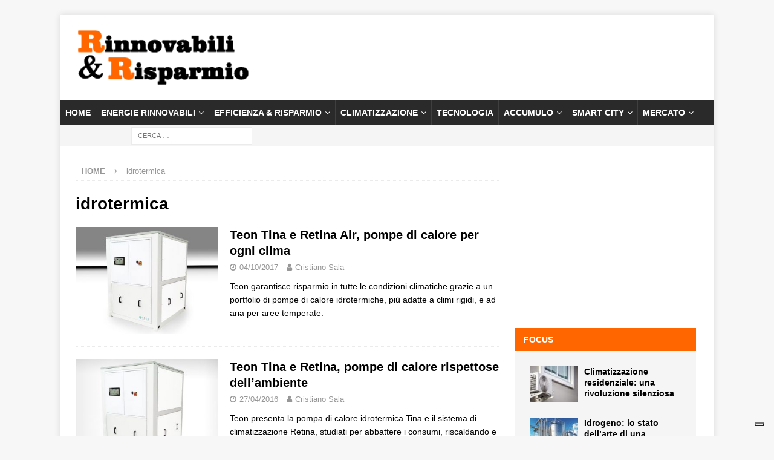

--- FILE ---
content_type: text/html; charset=utf-8
request_url: https://www.google.com/recaptcha/api2/aframe
body_size: 268
content:
<!DOCTYPE HTML><html><head><meta http-equiv="content-type" content="text/html; charset=UTF-8"></head><body><script nonce="Mkt44k7jtDLoUW29vCSYrw">/** Anti-fraud and anti-abuse applications only. See google.com/recaptcha */ try{var clients={'sodar':'https://pagead2.googlesyndication.com/pagead/sodar?'};window.addEventListener("message",function(a){try{if(a.source===window.parent){var b=JSON.parse(a.data);var c=clients[b['id']];if(c){var d=document.createElement('img');d.src=c+b['params']+'&rc='+(localStorage.getItem("rc::a")?sessionStorage.getItem("rc::b"):"");window.document.body.appendChild(d);sessionStorage.setItem("rc::e",parseInt(sessionStorage.getItem("rc::e")||0)+1);localStorage.setItem("rc::h",'1769021804694');}}}catch(b){}});window.parent.postMessage("_grecaptcha_ready", "*");}catch(b){}</script></body></html>